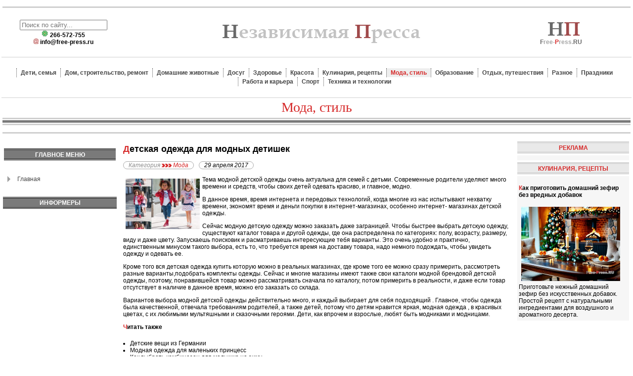

--- FILE ---
content_type: text/html; charset=utf-8
request_url: https://free-press.ru/8363-8363-detskaia-odezhda-dlia-modnykh-detishek.html
body_size: 10715
content:
<!DOCTYPE html PUBLIC "-//W3C//DTD XHTML 1.0 Strict//EN" "http://www.w3.org/TR/xhtml1/DTD/xhtml1-strict.dtd">
<html xmlns="http://www.w3.org/1999/xhtml" xml:lang="ru-ru" lang="ru-ru" dir="ltr" >
<head>
<meta charset="utf-8">
	<meta name="description" content="Детская одежда для модных детишек">
	<title>Детская одежда для модных детишек</title>
	<link href="/favicon.ico" rel="icon" type="image/vnd.microsoft.icon">
<style nonce="OTQwMDg2OWRiNzE1OTBjODVmNGEzYjc1Yjg3Nzc4Njg3OGIxZTI5ODBjYjI5ZWZkOTNlM2FjMTRiMDZmM2NhZmQ2MDY0MTdlMWQxOGFlNWJhM2Y3YjA3NGYxZjRkYzZmMmFhNmE5MTlhNTdlNjNkNTYzZjc1NTI0YTE1OTUxZjk=">div.mod_search104 input[type="search"]{ width:auto; }</style>
<script type="application/json" class="joomla-script-options new" nonce="OTQwMDg2OWRiNzE1OTBjODVmNGEzYjc1Yjg3Nzc4Njg3OGIxZTI5ODBjYjI5ZWZkOTNlM2FjMTRiMDZmM2NhZmQ2MDY0MTdlMWQxOGFlNWJhM2Y3YjA3NGYxZjRkYzZmMmFhNmE5MTlhNTdlNjNkNTYzZjc1NTI0YTE1OTUxZjk=">{"system.paths":{"root":"","rootFull":"https:\/\/free-press.ru\/","base":"","baseFull":"https:\/\/free-press.ru\/"},"csrf.token":"642991b376e4311f5be492022eae4e45"}</script>
	<script src="/media/system/js/core.min.js?a3d8f8" nonce="OTQwMDg2OWRiNzE1OTBjODVmNGEzYjc1Yjg3Nzc4Njg3OGIxZTI5ODBjYjI5ZWZkOTNlM2FjMTRiMDZmM2NhZmQ2MDY0MTdlMWQxOGFlNWJhM2Y3YjA3NGYxZjRkYzZmMmFhNmE5MTlhNTdlNjNkNTYzZjc1NTI0YTE1OTUxZjk="></script>
	<script src="/media/vendor/jquery/js/jquery.min.js?3.7.1" nonce="OTQwMDg2OWRiNzE1OTBjODVmNGEzYjc1Yjg3Nzc4Njg3OGIxZTI5ODBjYjI5ZWZkOTNlM2FjMTRiMDZmM2NhZmQ2MDY0MTdlMWQxOGFlNWJhM2Y3YjA3NGYxZjRkYzZmMmFhNmE5MTlhNTdlNjNkNTYzZjc1NTI0YTE1OTUxZjk="></script>
	<script src="/media/vendor/jquery/js/jquery-noconflict.min.js?3.7.1" nonce="OTQwMDg2OWRiNzE1OTBjODVmNGEzYjc1Yjg3Nzc4Njg3OGIxZTI5ODBjYjI5ZWZkOTNlM2FjMTRiMDZmM2NhZmQ2MDY0MTdlMWQxOGFlNWJhM2Y3YjA3NGYxZjRkYzZmMmFhNmE5MTlhNTdlNjNkNTYzZjc1NTI0YTE1OTUxZjk="></script>
	<script type="application/ld+json" nonce="OTQwMDg2OWRiNzE1OTBjODVmNGEzYjc1Yjg3Nzc4Njg3OGIxZTI5ODBjYjI5ZWZkOTNlM2FjMTRiMDZmM2NhZmQ2MDY0MTdlMWQxOGFlNWJhM2Y3YjA3NGYxZjRkYzZmMmFhNmE5MTlhNTdlNjNkNTYzZjc1NTI0YTE1OTUxZjk=">{"@context":"https://schema.org","@graph":[{"@type":"Organization","@id":"https://free-press.ru/#/schema/Organization/base","name":"Независимая Пресса.РУ - Ветеринарные клиники, детские сады, катки Москвы","url":"https://free-press.ru/"},{"@type":"WebSite","@id":"https://free-press.ru/#/schema/WebSite/base","url":"https://free-press.ru/","name":"Независимая Пресса.РУ - Ветеринарные клиники, детские сады, катки Москвы","publisher":{"@id":"https://free-press.ru/#/schema/Organization/base"}},{"@type":"WebPage","@id":"https://free-press.ru/#/schema/WebPage/base","url":"https://free-press.ru/8363-8363-detskaia-odezhda-dlia-modnykh-detishek.html","name":"Детская одежда для модных детишек","description":"Детская одежда для модных детишек","isPartOf":{"@id":"https://free-press.ru/#/schema/WebSite/base"},"about":{"@id":"https://free-press.ru/#/schema/Organization/base"},"inLanguage":"ru-RU"},{"@type":"Article","@id":"https://free-press.ru/#/schema/com_content/article/8363","name":"Детская одежда для модных детишек","headline":"Детская одежда для модных детишек","inLanguage":"ru-RU","articleSection":"Мода","isPartOf":{"@id":"https://free-press.ru/#/schema/WebPage/base"}}]}</script>
	<link href="http://feeds.feedburner.com/" rel="alternate" type="text/html" title="Дети и семья" />
	
	<meta property="og:locale" content="ru_RU" class="4SEO_ogp_tag">
	<meta property="og:url" content="https://free-press.ru/8363-8363-detskaia-odezhda-dlia-modnykh-detishek.html" class="4SEO_ogp_tag">
	<meta property="og:site_name" content="Независимая Пресса.РУ - Ветеринарные клиники, детские сады, катки Москвы" class="4SEO_ogp_tag">
	<meta property="og:type" content="article" class="4SEO_ogp_tag">
	<meta property="og:title" content="Детская одежда для модных детишек" class="4SEO_ogp_tag">
	<meta property="og:description" content="Детская одежда для модных детишек" class="4SEO_ogp_tag">
	<meta property="fb:app_id" content="966242223397117" class="4SEO_ogp_tag">
	<meta property="og:image" content="https://free-press.ru/images/stories/novopapka/sfnhmgh.jpg" class="4SEO_ogp_tag">
	<meta property="og:image:width" content="800" class="4SEO_ogp_tag">
	<meta property="og:image:height" content="543" class="4SEO_ogp_tag">
	<meta property="og:image:alt" content="Детская одежда для модных детишек" class="4SEO_ogp_tag">
	<meta property="og:image:secure_url" content="https://free-press.ru/images/stories/novopapka/sfnhmgh.jpg" class="4SEO_ogp_tag">
	<meta name="twitter:card" content="summary" class="4SEO_tcards_tag">
	<meta name="twitter:url" content="https://free-press.ru/8363-8363-detskaia-odezhda-dlia-modnykh-detishek.html" class="4SEO_tcards_tag">
	<meta name="twitter:title" content="Детская одежда для модных детишек" class="4SEO_tcards_tag">
	<meta name="twitter:description" content="Детская одежда для модных детишек" class="4SEO_tcards_tag">
	<meta name="twitter:image" content="https://free-press.ru/images/stories/novopapka/sfnhmgh.jpg" class="4SEO_tcards_tag">

<link href="/favicon.ico" rel="shortcut icon" type="image/vnd.microsoft.icon" />
<link rel="shortcut icon" href="/favicon.ico" />
<link rel="stylesheet" href="/css/template_css.css" type="text/css"/>

    <!-- Yandex.RTB -->
    <script>window.yaContextCb=window.yaContextCb||[]</script>
    <script src="https://yandex.ru/ads/system/context.js" async></script>
    <!-- /Yandex.RTB -->
	<meta name="robots" content="max-snippet:-1, max-image-preview:large, max-video-preview:-1" class="4SEO_robots_tag">
	<script type="application/ld+json" class="4SEO_structured_data_breadcrumb">{
    "@context": "http://schema.org",
    "@type": "BreadcrumbList",
    "itemListElement": [
        {
            "@type": "listItem",
            "position": 1,
            "name": "Главная",
            "item": "https://free-press.ru/"
        },
        {
            "@type": "listItem",
            "position": 2,
            "name": "Мода, стиль",
            "item": "https://free-press.ru/moda/index.html"
        }
    ]
}</script>
<script type="application/ld+json" class="4SEO_structured_data_page">{
    "@context": "http://schema.org",
    "@graph": [
        {
            "@type": "Article",
            "author": {
                "@id": "https://free-press.ru/#leon_58c7692433"
            },
            "dateModified": "2021-11-08T19:35:58Z",
            "datePublished": "2017-04-28T22:57:30Z",
            "description": "Детская одежда для модных детишек",
            "headline": "Детская одежда для модных детишек",
            "image": [
                {
                    "@type": "ImageObject",
                    "url": "https://free-press.ru/images/stories/novopapka/sfnhmgh.jpg",
                    "caption": null,
                    "description": "Детская одежда для модных детишек",
                    "width": 800,
                    "height": 543
                }
            ],
            "inLanguage": "ru-RU",
            "mainEntityOfPage": {
                "@type": "WebPage",
                "url": "https://free-press.ru/8363-8363-detskaia-odezhda-dlia-modnykh-detishek.html"
            },
            "publisher": {
                "@id": "https://free-press.ru/#defaultPublisher"
            },
            "url": "https://free-press.ru/8363-8363-detskaia-odezhda-dlia-modnykh-detishek.html"
        },
        {
            "@type": "Person",
            "name": "Leon",
            "@id": "https://free-press.ru/#leon_58c7692433"
        },
        {
            "@id": "https://free-press.ru/#defaultPublisher",
            "@type": "Organization",
            "url": "https://free-press.ru/",
            "logo": {
                "@id": "https://free-press.ru/#defaultLogo"
            },
            "name": "Независимая Пресса.РУ - Ветеринарные клиники, детские сады, катки Москвы"
        },
        {
            "@id": "https://free-press.ru/#defaultLogo",
            "@type": "ImageObject",
            "url": "",
            "width": "",
            "height": ""
        }
    ]
}</script></head>
<body leftmargin="0" rightmargin="0" topmargin="0" bottommargin="0">
<table class="table"><tr class="banner-stroka">
<td></td></tr>
<tr><td class="propysk"></td></tr>
<tr><td class="otcherk"></td></tr></table>
<table class="logotip-zone" border="0" cellpadding="0" cellspacing="0"><tr>
<td><div class="poisk" align="center"> 
<div class="search mod_search104">
	<form action="/2873-2873-kolgotki-i-chulki.html" method="post" class="form-inline" role="search">
		<label for="mod-search-searchword104" class="element-invisible"> </label> <input name="searchword" id="mod-search-searchword104" maxlength="200"  class="inputbox search-query input-medium" type="search" size="20" placeholder="Поиск по сайту..." />		<input type="hidden" name="task" value="search" />
		<input type="hidden" name="option" value="com_search" />
		<input type="hidden" name="Itemid" value="150" />
	</form>
</div>
<img src="/images/online1.gif"  width="14" /><strong> 266-572-755</strong><br />
<strong><!-- <img src="/images/telefon.jpg" width="11" /> +7(495) 708-45-69-->  <img src="/images/mail.gif" width="11" />
<script language='JavaScript' type='text/javascript'>
 <!--
 var prefix = '&#109;a' + 'i&#108;' + '&#116;o';
 var path = 'hr' + 'ef' + '=';
 var addy90358 = '&#105;nf&#111;' + '&#64;';
 addy90358 = addy90358 + 'fr&#101;&#101;-pr&#101;ss' + '&#46;' + 'r&#117;';
 document.write( '<a ' + path + '\'' + prefix + ':' + addy90358 + '\'>' );
 document.write( addy90358 );
 document.write( '<\/a>' );
 //-->\n </script><script language='JavaScript' type='text/javascript'>
 <!--
 document.write( '<span style=\'display: none;\'>' );
 //-->
 </script>Этот e-mail защищен от спам-ботов. Для его просмотра в вашем браузере должна быть включена поддержка Java-script
 <script language='JavaScript' type='text/javascript'>
 <!--
 document.write( '</' );
 document.write( 'span>' );
 //-->
 </script></strong></div></td>
<td><div class="logo"><a href="/"><img src="/images/logo.jpg" alt="Независимая Пресса.РУ" width="413" height="50" border="0"/></a></div></td>
<td><div class="logo-right"><img src="/images/logo-mini.jpg" alt="Независимая Пресса.РУ" width="70" height="35" /><br /><b><span class="kalach">F</span>ree-<span class="lastinfo">P</span>ress.<span class="kalach">ru</span></b></div></td>
</tr>
<tr><td class="otcherk" colspan="3"></td></tr>
<tr><td class="top-menu" colspan="3">
<ul class="nav menu_toper mod-list">
<li class="item-142"><a href="/deti-semya/index.html" >Дети, семья</a></li><li class="item-143"><a href="/dom/index.html" >Дом, строительство, ремонт</a></li><li class="item-145"><a href="/domashnie-zhivotnyie/index.html" >Домашние животные</a></li><li class="item-146"><a href="/dosug/index.html" >Досуг</a></li><li class="item-147"><a href="/zdorove/index.html" >Здоровье</a></li><li class="item-148"><a href="/krasota/index.html" >Красота</a></li><li class="item-149"><a href="/kulinariya-i-retseptyi/index.html" >Кулинария, рецепты</a></li><li class="item-150 current active"><a href="/moda/index.html" >Мода, стиль</a></li><li class="item-151"><a href="/obrazovanie/index.html" >Образование</a></li><li class="item-152"><a href="/otdyih/index.html" >Отдых, путешествия</a></li><li class="item-144"><a href="/raznyie-stati/index.html" >Разное</a></li><li class="item-153"><a href="/prazdniki/index.html" >Праздники</a></li><li class="item-154"><a href="/rabota-i-karera/index.html" >Работа и карьера</a></li><li class="item-155"><a href="/sport/index.html" >Спорт</a></li><li class="item-156"><a href="/tehnika-i-tehnologii/index.html" >Техника и технологии</a></li></ul>

</td></tr>
<tr><td class="otcherk" colspan="3"></td></tr> </table>
<table><tr>
<td></td>
<td class="razdel-nazvanie" >
Мода, стиль</td>
<td></td>
</tr></table>
<table class="table"><tr>
<td class="otcherk"></td></tr>
<tr><td class="otcherk3px"></td></tr>
<tr><td class="otcherk"></td></tr>
<tr><td class="last-content">
<div style="max-height:200px;">
<!-- Yandex.RTB R-A-65065-1 -->
<div id="yandex_rtb_R-A-65065-1"></div>
<script>window.yaContextCb.push(()=>{
  Ya.Context.AdvManager.render({
    renderTo: 'yandex_rtb_R-A-65065-1',
    blockId: 'R-A-65065-1'
  })
})</script>
</div></td></tr>
<tr><td class="otcherk"></td></tr></table>
<table class="table"><tr>
<td class="left-menu"><table
    class="moduletable ">
        <tr>
        <td>
            <div>
	</div>        </td>
    </tr>
</table>
<table
    class="moduletable ">
            <tr>
            <th>
                Главное меню            </th>
        </tr>
        <tr>
        <td>
            <ul class="nav menu_supreme mod-list">
<li class="item-101 default"><a href="/" >Главная</a></li></ul>
        </td>
    </tr>
</table>

<table cellpadding="0" cellspacing="0" class="moduletable">
<tr><th valign="top">ИНФОРМЕРЫ</th></tr>
<tr><td></td></tr>
</table>
</td>
<td class="contenta">
 <div class="com-content-article item-page" >
    <meta itemprop="inLanguage" content="ru-RU">
    
    
        <div class="page-header">
        <h1 itemprop="headline">
            Детская одежда для модных детишек        </h1>
                            </div>
        
        
            <dl class="article-info text-muted">

            <dt class="article-info-term">
                            <span class="visually-hidden">                                                    </span>                    </dt>

        
        
                    <dd class="category-name">
    <span class="icon-folder-open icon-fw" aria-hidden="true"></span>                        <span id="catatka">Категория</span> <img src="/images/next.gif" /> <a href="/moda/index.html">Мода</a>    </dd>
        
        
        
    
                        <dd class="create">
    <span class="icon-calendar icon-fw" aria-hidden="true"></span>
    <time datetime="2017-04-29T02:00:22+03:00">
        29 апреля 2017    </time>
</dd>
        
        
            </dl>
    
    
        
                                                <div itemprop="articleBody" class="com-content-article__body">
        <p><img id="starayakartinka" src="/images/stories/novopapka/sfnhmgh.jpg" alt="Детская одежда для модных детишек" style="width: 150px; float: left; margin: 5px;" />Тема модной детской одежды очень актуальна для семей с детьми. Современные родители уделяют много времени и средств, чтобы своих детей одевать красиво, и главное, модно.</p>
 
<p>В данное время, время интернета и передовых технологий, когда многие из нас испытывают нехватку времени, экономят время и деньги покупки в интернет-магазинах, особенно интернет- магазинах детской одежды.</p>
<p>Сейчас модную детскую одежду можно заказать даже заграницей. Чтобы быстрее выбрать детскую одежду, существуют каталог товара и другой одежды, где она распределена по категориях: полу, возрасту, размеру, виду и даже цвету. Запускаешь поисковик и расматриваешь интересующие тебя варианты. Это очень удобно и практично, единственным минусом такого выбора, есть то, что требуется время на доставку товара, надо немного подождать, чтобы увидеть одежду и одевать ее.</p>
<p>Кроме того вся детская одежда купить которую можно в реальных магазинах, где кроме того ее можно сразу примерить, рассмотреть разные варианты,подобрать комплекты одежды. Сейчас и многие магазины имеют также свои каталоги модной брендовой детской одежды, поэтому, понравившейся товар можно рассматривать сначала по каталогу, потом примерить в реальности, и даже если товар отсутствует в наличие в данное время, можно его заказать со склада.</p>
<p>Вариантов выбора модной детской одежды действительно много, и каждый выбирает для себя подходящий . Главное, чтобы одежда была качественной, отвечала требованиям родителей, а также детей, потому что детям нравится яркая, модная одежда , в красивых цветах, с их любимыми мультяшными и сказочными героями. Дети, как впрочем и взрослые, любят быть модниками и модницами.</p>    </div>

        
                                        </div>


<div align="left"><div class="moduletable moduletable-krasn">
            <h3 >Читать также</h3>        <ul class="mod-relateditems relateditems mod-list">
<li>
    <a href="/6125-6125-detskie-veshchi-iz-hermanii.html">
                Детские вещи из Германии</a>
</li>
<li>
    <a href="/6022-6022-modnaia-odezhda-dlia-malenkikh-printcess.html">
                Модная одежда для маленьких принцесс</a>
</li>
<li>
    <a href="/5993-5993-kak-vybrat-kombinezon-dlia-malchika-na-zimu.html">
                Как выбрать комбинезон для мальчика на зиму</a>
</li>
<li>
    <a href="/5869-5869-vybor-marochnoi-detskoi-obuvi-na-zametku-roditeliam.html">
                Выбор марочной детской обуви: на заметку родителям</a>
</li>
<li>
    <a href="/5750-5750-detskaia-odezhda-i-moda-kak-vybrat-modnuiu-veshch-dlia-rebyonka.html">
                Детская одежда и мода. Как выбрать модную вещь для ребёнка?</a>
</li>
</ul>
</div>
</div>
</td>
<td class="right-col"><table
    class="moduletable moduletable-krasn">
            <tr>
            <th>
                РЕКЛАМА            </th>
        </tr>
        <tr>
        <td>
            <!-- Yandex.RTB R-A-65065-2 -->
<div id="yandex_rtb_R-A-65065-2"></div>
<script>window.yaContextCb.push(()=>{
  Ya.Context.AdvManager.render({
    renderTo: 'yandex_rtb_R-A-65065-2',
    blockId: 'R-A-65065-2'
  })
})</script>        </td>
    </tr>
</table>
<table
    class="moduletable moduletable-krasn">
            <tr>
            <th>
                КУЛИНАРИЯ, РЕЦЕПТЫ            </th>
        </tr>
        <tr>
        <td>
            <div class="mod-articlesnews newsflash">
            <div class="mod-articlesnews__item" >
                    <h3 class="newsflash-title">
            <a href="/16043-kak-prigotovit-domashnij-zefir-bez-vrednykh-dobavok.html">
            Как приготовить домашний зефир без вредных добавок        </a>
        </h3>

    <figure class="newsflash-image">
        <img src="/images/new1/17-056.jpg" alt="Как приготовить домашний зефир без вредных добавок">            </figure>

    

    Приготовьте нежный домашний зефир без искусственных добавок. Простой рецепт с натуральными ингредиентами для воздушного и ароматного десерта.

        </div>
    </div>
        </td>
    </tr>
</table>
</td>
</tr></table>
<table class="procent"><tr>
<td class="rubricks">НОВЫЕ ПУБЛИКАЦИИ ПО РУБРИКАМ</td></tr>
<tr>
<td>
<table class="procent"><tr>
<td class="picture"><img src="/../images/rubrick/children.gif" width="40" height="40" alt="Дети" title="Всё о малышах" /><br>Дети</td>
<td class="nowost"><div class="mod-articlesnews newsflash">
            <div class="mod-articlesnews__item" >
                    <h4 class="newsflash-title">
            <a href="/11066-kak-organizovat-detskij-nauchnyj-muzej-doma.html">
            Как организовать детский научный музей дома        </a>
        </h4>


    



        </div>
    </div>
</td>
<td class="picture"><img src="/../images/rubrick/animals.gif" width="40" height="40" alt="Домашние животные" title="Домашние любимцы и питомцы" /><br>Животные</td>
<td class="nowost"><div class="mod-articlesnews newsflash">
            <div class="mod-articlesnews__item" >
                    <h4 class="newsflash-title">
            <a href="/12422-kakie-akvariumnye-rybki-sposobny-zhit-bez-kisloroda.html">
            Какие аквариумные рыбки способны жить без кислорода        </a>
        </h4>


    



        </div>
    </div>
</td>
<td class="picture"><img src="/../images/rubrick/celebration.gif" width="40" height="40" alt="Праздники" title="Как отметить праздник" /><br>Праздники</td>
<td class="nowost"><div class="mod-articlesnews newsflash">
            <div class="mod-articlesnews__item" >
                    <h4 class="newsflash-title">
            <a href="/19025-prazdnik-oseni-v-germanii-kak-ego-otmechayut.html">
            Праздник осени в Германии: как его отмечают?        </a>
        </h4>


    



        </div>
    </div>
</td>
<td class="picture"><img src="/../images/rubrick/education.gif" width="40" height="40" alt="Образование" title="Статьи об образовании и учёбе" /><br>Образование</td>
<td class="nowost"><div class="mod-articlesnews newsflash">
            <div class="mod-articlesnews__item" >
                    <h4 class="newsflash-title">
            <a href="/17539-kak-minimizirovat-prokrastinatsiyu-v-protsesse-podgotovki-k-ekzamenam.html">
            Как минимизировать прокрастинацию в процессе подготовки к экзаменам?        </a>
        </h4>


    



        </div>
    </div>
</td>
</tr>
<tr>
<td class="picture" ><img src="/../images/rubrick/fashion.gif" width="40" height="40" alt="Мода" title="Мода и стиль" /><br>Мода</td>
<td class="nowost"><div class="mod-articlesnews newsflash">
            <div class="mod-articlesnews__item" >
                    <h4 class="newsflash-title">
            <a href="/16796-kak-nosit-monokhromnye-obrazy-i-ne-vyglyadet-skuchno.html">
            Как носить монохромные образы и не выглядеть скучно        </a>
        </h4>


    



        </div>
    </div>
</td>
<td class="picture"><img src="/../images/rubrick/vocation.gif" width="40" height="40" alt="Досуг" title="Досуг и развлечения" /><br>Досуг</td>
<td class="nowost"><div class="mod-articlesnews newsflash">
            <div class="mod-articlesnews__item" >
                    <h4 class="newsflash-title">
            <a href="/14254-gosudarstvennyj-literaturnyj-muzej-im-f-m-dostoevskogo-omsk.html">
            Государственный литературный музей им. Ф. М. Достоевского. Омск        </a>
        </h4>


    



        </div>
    </div>
</td>
<td class="picture"><img src="/../images/rubrick/sport.gif" width="40" height="40" alt="Спорт" title="Спорт и здоровый образ жизни" /><br>Спорт</td>
<td class="nowost"><div class="mod-articlesnews newsflash">
            <div class="mod-articlesnews__item" >
                    <h4 class="newsflash-title">
            <a href="/19975-kak-vybrat-pravilnye-krossovki-dlya-bega.html">
            Как выбрать правильные кроссовки для бега?        </a>
        </h4>


    



        </div>
    </div>
</td>
<td class="picture"><img src="/../images/rubrick/tour.gif" width="40" height="40" alt="Отдых" title="Отдых и путешествия" /><br>Отдых</td>
<td class="nowost"><div class="mod-articlesnews newsflash">
            <div class="mod-articlesnews__item" >
                    <h4 class="newsflash-title">
            <a href="/17984-10-luchshikh-napravlenij-dlya-otdykha-na-dikikh-plyazhakh.html">
            10 лучших направлений для отдыха на диких пляжах        </a>
        </h4>


    



        </div>
    </div>
</td>
</tr></table>
</td>
</tr></table>
<table class="table1"><tr>
<td class="tritri" valign="top"><noindex><table
    class="moduletable moduletable-33">
            <tr>
            <th>
                ДОМ, СТРОИТЕЛЬСТВО, РЕМОНТ            </th>
        </tr>
        <tr>
        <td>
            <div class="mod-articlesnews newsflash">
            <div class="mod-articlesnews__item" >
                    <h3 class="newsflash-title">
            <a href="/11700-kak-postroit-terrasu-na-uchastke.html">
            Как построить террасу на участке        </a>
        </h3>

    <figure class="newsflash-image">
        <img src="/images/new/01-239.jpg" alt="Как построить террасу на участке">            </figure>

    

    Как правильно построить террасу на участке: советы по выбору материалов, проектированию и монтажу. Узнайте все этапы работы для удобного и красивого пространства.

        </div>
    </div>
        </td>
    </tr>
</table>
</noindex></td>
<td class="tritri" valign="top"><noindex><table
    class="moduletable moduletable-33">
            <tr>
            <th>
                ТЕХНИКА И ТЕХНОЛОГИИ            </th>
        </tr>
        <tr>
        <td>
            <div class="mod-articlesnews newsflash">
            <div class="mod-articlesnews__item" >
                    <h3 class="newsflash-title">
            <a href="/20853-vliyanie-razvitiya-tekhnologij-na-sozdanie-avtonomnykh-robotizirovannykh-fabrik.html">
            Влияние развития технологий на создание автономных роботизированных фабрик        </a>
        </h3>

    <figure class="newsflash-image">
        <img src="/images/new1/24-250.jpg" alt="Влияние развития технологий на создание автономных роботизированных фабрик">            </figure>

    

    Статья исследует влияние современных технологий на создание автономных роботизированных фабрик, их внедрение и перспективы для промышленности будущего.

        </div>
    </div>
        </td>
    </tr>
</table>
</noindex></td>
<td class="tritri" valign="top"><noindex><table
    class="moduletable moduletable-33">
            <tr>
            <th>
                КРАСОТА            </th>
        </tr>
        <tr>
        <td>
            <div class="mod-articlesnews newsflash">
            <div class="mod-articlesnews__item" >
                    <h3 class="newsflash-title">
            <a href="/15422-kak-izbavitsya-ot-tusklogo-tsveta-kozhi-s-pomoshchyu-pravilnogo-pitaniya.html">
            Как избавиться от тусклого цвета кожи с помощью правильного питания        </a>
        </h3>

    <figure class="newsflash-image">
        <img src="/images/new1/16-396.jpg" alt="Как избавиться от тусклого цвета кожи с помощью правильного питания">            </figure>

    

    Узнайте, как улучшить цвет кожи с помощью правильного питания, включая продукты, поддерживающие здоровье и сияние кожи.

        </div>
    </div>
        </td>
    </tr>
</table>
</noindex></td>
<td class="right-col1" valign="top"><table
    class="moduletable -krasn">
            <tr>
            <th>
                Реклама на портале            </th>
        </tr>
        <tr>
        <td>
            <a href="#"><img src="/images/reklamka.jpg" border="0" /></a>        </td>
    </tr>
</table>
</td>
</tr></table>
<table class="table"><tr>
<td>
 <table class="table" cellpadding="0" cellspacing="0" >
  <tr><td class="dva-procherk" valign="top"></td></tr>
  <tr><td class="zaglava" colspan="2">ПОЛЕЗНЫЕ РЕСУРСЫ</td></tr>
  <tr><td class="dva-procherk" valign="top"></td>
  </tr></table>
  <table align="center" class="table" cellpadding="0" cellspacing="0"><tr>
<td align="center" width="100%">
<br/><br/><br/><br/><br style="line-height:6px;"/><br/><br/></td>
</tr>
<tr><td class="dva-procherk" colspan="2" valign="top"></td>
</tr></table>
</td>
<td class="right-col1" valign="top">
<table cellpadding="0" cellspacing="0" class="table">
<tr>
<td><table
    class="moduletable moduletable-interwiev">
            <tr>
            <th>
                Контакты            </th>
        </tr>
        <tr>
        <td>
            <!--noindex--><a rel="nofollow" href="#" class="interwiev"></noindex>Хотите с нами связаться? Вам сюда!<noindex></a><!--/noindex-->        </td>
    </tr>
</table>
</td>
</tr>
<tr>
<td class="inter-procherk" valign="top"></td>
</tr></table>
</td>
</tr></table>
<table class="table">
<tr>
<td valign="top"><noindex><table
    class="moduletable moduletable-family">
            <tr>
            <th>
                ЗДОРОВЬЕ            </th>
        </tr>
        <tr>
        <td>
            <div class="mod-articlesnews newsflash">
            <div class="mod-articlesnews__item" >
                    <h3 class="newsflash-title">
            <a href="/14733-pochemu-vazhno-podderzhivat-mikrofloru-kishechnika-v-balanse.html">
            Почему важно поддерживать микрофлору кишечника в балансе        </a>
        </h3>

    <figure class="newsflash-image">
        <img src="/images/new1/15-046.jpg" alt="Почему важно поддерживать микрофлору кишечника в балансе">            </figure>

    

    Поддержание баланса кишечной микрофлоры помогает улучшить пищеварение, укрепить иммунитет и предотвратить заболевания. Узнайте, почему это важно для здоровья.

        </div>
            <div class="mod-articlesnews__item" >
                    <h3 class="newsflash-title">
            <a href="/14692-kak-podderzhivat-zdorove-glaz-v-tsifrovuyu-epokhu.html">
            Как поддерживать здоровье глаз в цифровую эпоху        </a>
        </h3>

    <figure class="newsflash-image">
        <img src="/images/new1/15-502.jpg" alt="Как поддерживать здоровье глаз в цифровую эпоху">            </figure>

    

    Советы по защите зрения от негативных последствий длительного использования гаджетов. Как снизить усталость глаз и предотвратить их заболевания в условиях постоянной работы с экранами.

        </div>
            <div class="mod-articlesnews__item" >
                    <h3 class="newsflash-title">
            <a href="/14752-kakie-produkty-pomogayut-spravitsya-s-depressiej-i-trevogoj.html">
            Какие продукты помогают справиться с депрессией и тревогой        </a>
        </h3>

    <figure class="newsflash-image">
        <img src="/images/new1/15-653.jpg" alt="Какие продукты помогают справиться с депрессией и тревогой">            </figure>

    

    Какие продукты помогут уменьшить симптомы депрессии и тревоги: натуральные решения для поддержания психоэмоционального здоровья и улучшения настроения.

        </div>
    </div>
        </td>
    </tr>
</table>
</noindex></td>
<td class="right-col1"><noindex></noindex>
<table cellpadding="0" cellspacing="0" class="moduletable-partners">
<tr>
<th valign="top">ПАРТНЁРЫ</th>
</tr>
<tr>
<td>
<table class="table">
<tr>
<td>Мамусик.РУ</td><td><img src="/images/mamysik.jpg" /></td>
</tr>
<tr>
<td colspan="2"><div class="procherka"></div></td>
</tr>
<td>Стройка СМИ.РУ</td><td><img src="/images/stroika-smi.jpg" /></td>
</tr>
<tr>
<td colspan="2"><div class="procherka"></div></td>
</tr>
</table>
</td>
</tr>
</table>

<table cellpadding="0" cellspacing="0" class="moduletable-afisha">
<tr>
<th valign="top">ИНФОРМАЦИОННЫЕ ПАРТНЁРЫ</th>
</tr>
<tr>
<td>

<div class="procherka"></div>				
</td>
</tr>
</table>


</td>
</tr></table>
<table class="footer-menu"><tr>
<td class="otcherk"></td></tr>
<tr>
<td class="menu-footer">
<a href="/detskie-sadyi/detskie-sadyi-moskvyi-po-rayonam-detskie-sadyi.html">Детские сады Москвы</a> :: 
<a href="/veterinarnyie-kliniki/veterinar-clinic-moscow.html">Ветеринарные клиники</a> :: 
<a href="/zdorove-i-sport/tabak-i-zdorove.-tatyana-andreeva-konstantin-krasovskiy.html">Курение</a> :: 
<a href="/katki-moskvyi/katki-moskvyi-po-rayonam.html">Катки Москвы</a> :: 
<a href="/zdorove-i-sport/entsiklopediya-fizicheskoy-podgotovki.-zaharov-e.-n.-karasev-a.-v.-safonov.html">Физическая подготовка</a>
</td>
</tr>
<tr><td class="otcherk"></td></tr> 
</table>
<table><tr>
<td><div class="contact">&copy; Независимая Пресса 2014-2026<br/>
<!--noindex--><a rel="nofollow" href="#" class="contact">Информация об ограничениях</a> <a rel="nofollow" href="#" class="contact">Реклама на сайте</a><!--/noindex--><br/>Полное или частичное копирование материалов с сайта запрещено без письменного согласия администрации портала Free-Press.RU</div>
</td>
<td width="100%"><div class="contact1"><!--noindex-->
<!--noindex-->
 <a href="https://metrika.yandex.ru/stat/?id=96348148&amp;from=informer" target="_blank" rel="nofollow"><img src="https://informer.yandex.ru/informer/96348148/3_0_FFFFFFFF_EFEFEFFF_0_pageviews" style="width:88px; height:31px; border:0;" alt="Яндекс.Метрика" title="Яндекс.Метрика: данные за сегодня (просмотры, визиты и уникальные посетители)" class="ym-advanced-informer" data-cid="96348148" data-lang="ru" /></a> <script type="text/javascript" > (function(m,e,t,r,i,k,a){m[i]=m[i]||function(){(m[i].a=m[i].a||[]).push(arguments)}; m[i].l=1*new Date(); for (var j = 0; j < document.scripts.length; j++) {if (document.scripts[j].src === r) { return; }} k=e.createElement(t),a=e.getElementsByTagName(t)[0],k.async=1,k.src=r,a.parentNode.insertBefore(k,a)}) (window, document, "script", "https://mc.yandex.ru/metrika/tag.js", "ym"); ym(96348148, "init", { clickmap:true, trackLinks:true, accurateTrackBounce:true, webvisor:true, trackHash:true }); </script> <noscript><div><img src="https://mc.yandex.ru/watch/96348148" style="position:absolute; left:-9999px;" alt="" /></div></noscript> 
<!--/noindex--><!--/noindex-->
</div></td>
<td><div class="contact2">Создание, поддержка и продвижение сайта - Leon</div></td>
</tr></table>
<noscript class="4SEO_cron">
    <img aria-hidden="true" alt="" style="position:absolute;bottom:0;left:0;z-index:-99999;" src="https://free-press.ru/index.php/_wblapi?nolangfilter=1&_wblapi=/forseo/v1/cron/image/" data-pagespeed-no-transform data-speed-no-transform />
</noscript>
<script class="4SEO_cron" data-speed-no-transform nonce="OTQwMDg2OWRiNzE1OTBjODVmNGEzYjc1Yjg3Nzc4Njg3OGIxZTI5ODBjYjI5ZWZkOTNlM2FjMTRiMDZmM2NhZmQ2MDY0MTdlMWQxOGFlNWJhM2Y3YjA3NGYxZjRkYzZmMmFhNmE5MTlhNTdlNjNkNTYzZjc1NTI0YTE1OTUxZjk=">setTimeout(function () {
        var e = document.createElement('img');
        e.setAttribute('style', 'position:absolute;bottom:0;right:0;z-index:-99999');
        e.setAttribute('aria-hidden', 'true');
        e.setAttribute('src', 'https://free-press.ru/index.php/_wblapi?nolangfilter=1&_wblapi=/forseo/v1/cron/image/' + Math.random().toString().substring(2) + Math.random().toString().substring(2)  + '.svg');
        document.body.appendChild(e);
        setTimeout(function () {
            document.body.removeChild(e)
        }, 3000)
    }, 3000);
</script>
</body>
</html>